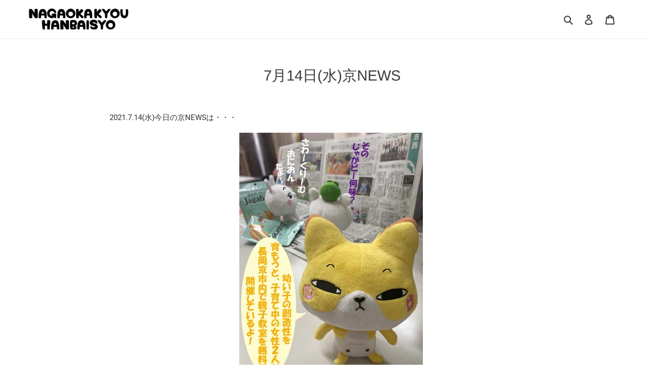

--- FILE ---
content_type: text/javascript
request_url: https://kyoto-hanbai.com/cdn/shop/t/2/assets/custom.js?v=68761964403480237741636432581
body_size: -711
content:
$(".shopify-section:contains('私たちはモノと一緒に安心を届けます')").addClass("sec-concept");
$(".shopify-section:contains('配布エリア')").addClass("sec-area");
$(".shopify-section:contains('リンク')").addClass("sec-link");